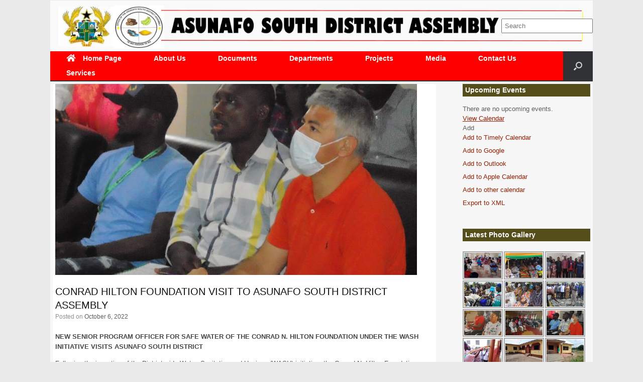

--- FILE ---
content_type: text/html; charset=UTF-8
request_url: https://asunafosouth.gov.gh/conrad-hilton-foundation-visit-to-asunafo-south-district-assembly/
body_size: 14721
content:
<!DOCTYPE html>
<html lang="en-US">
<head>
	<meta charset="UTF-8"/>
	<meta http-equiv="X-UA-Compatible" content="IE=10"/>
	<link rel="profile" href="http://gmpg.org/xfn/11"/>
	<link rel="pingback" href="https://asunafosouth.gov.gh/xmlrpc.php"/>
	<title>CONRAD HILTON FOUNDATION VISIT TO ASUNAFO SOUTH DISTRICT ASSEMBLY &#8211; Asunafo South District Assembly</title>
<meta name='robots' content='max-image-preview:large'/>
<link rel='dns-prefetch' href='//asutifisouth.gov.gh'/>
<link rel="alternate" type="application/rss+xml" title="Asunafo South District Assembly &raquo; Feed" href="https://asunafosouth.gov.gh/feed/"/>
<link rel="alternate" type="application/rss+xml" title="Asunafo South District Assembly &raquo; Comments Feed" href="https://asunafosouth.gov.gh/comments/feed/"/>
<link rel="alternate" type="application/rss+xml" title="Asunafo South District Assembly &raquo; CONRAD HILTON FOUNDATION VISIT TO ASUNAFO SOUTH DISTRICT ASSEMBLY Comments Feed" href="https://asunafosouth.gov.gh/conrad-hilton-foundation-visit-to-asunafo-south-district-assembly/feed/"/>
<script type="text/javascript">window._wpemojiSettings={"baseUrl":"https:\/\/s.w.org\/images\/core\/emoji\/14.0.0\/72x72\/","ext":".png","svgUrl":"https:\/\/s.w.org\/images\/core\/emoji\/14.0.0\/svg\/","svgExt":".svg","source":{"concatemoji":"https:\/\/asunafosouth.gov.gh\/wp-includes\/js\/wp-emoji-release.min.js?ver=6.2.8"}};!function(e,a,t){var n,r,o,i=a.createElement("canvas"),p=i.getContext&&i.getContext("2d");function s(e,t){p.clearRect(0,0,i.width,i.height),p.fillText(e,0,0);e=i.toDataURL();return p.clearRect(0,0,i.width,i.height),p.fillText(t,0,0),e===i.toDataURL()}function c(e){var t=a.createElement("script");t.src=e,t.defer=t.type="text/javascript",a.getElementsByTagName("head")[0].appendChild(t)}for(o=Array("flag","emoji"),t.supports={everything:!0,everythingExceptFlag:!0},r=0;r<o.length;r++)t.supports[o[r]]=function(e){if(p&&p.fillText)switch(p.textBaseline="top",p.font="600 32px Arial",e){case"flag":return s("\ud83c\udff3\ufe0f\u200d\u26a7\ufe0f","\ud83c\udff3\ufe0f\u200b\u26a7\ufe0f")?!1:!s("\ud83c\uddfa\ud83c\uddf3","\ud83c\uddfa\u200b\ud83c\uddf3")&&!s("\ud83c\udff4\udb40\udc67\udb40\udc62\udb40\udc65\udb40\udc6e\udb40\udc67\udb40\udc7f","\ud83c\udff4\u200b\udb40\udc67\u200b\udb40\udc62\u200b\udb40\udc65\u200b\udb40\udc6e\u200b\udb40\udc67\u200b\udb40\udc7f");case"emoji":return!s("\ud83e\udef1\ud83c\udffb\u200d\ud83e\udef2\ud83c\udfff","\ud83e\udef1\ud83c\udffb\u200b\ud83e\udef2\ud83c\udfff")}return!1}(o[r]),t.supports.everything=t.supports.everything&&t.supports[o[r]],"flag"!==o[r]&&(t.supports.everythingExceptFlag=t.supports.everythingExceptFlag&&t.supports[o[r]]);t.supports.everythingExceptFlag=t.supports.everythingExceptFlag&&!t.supports.flag,t.DOMReady=!1,t.readyCallback=function(){t.DOMReady=!0},t.supports.everything||(n=function(){t.readyCallback()},a.addEventListener?(a.addEventListener("DOMContentLoaded",n,!1),e.addEventListener("load",n,!1)):(e.attachEvent("onload",n),a.attachEvent("onreadystatechange",function(){"complete"===a.readyState&&t.readyCallback()})),(e=t.source||{}).concatemoji?c(e.concatemoji):e.wpemoji&&e.twemoji&&(c(e.twemoji),c(e.wpemoji)))}(window,document,window._wpemojiSettings);</script>
<style type="text/css">img.wp-smiley,img.emoji{display:inline!important;border:none!important;box-shadow:none!important;height:1em!important;width:1em!important;margin:0 .07em!important;vertical-align:-.1em!important;background:none!important;padding:0!important}</style>
	<link rel='stylesheet' id='ai1ec_style-css' href='//asutifisouth.gov.gh/wp-content/plugins/all-in-one-event-calendar/cache/7b08f0de_ai1ec_parsed_css.css?ver=2.6.5' type='text/css' media='all'/>
<link rel='stylesheet' id='pt-cv-public-style-css' href='https://asunafosouth.gov.gh/wp-content/plugins/content-views-query-and-display-post-page/public/assets/css/cv.css?ver=2.5.0.1' type='text/css' media='all'/>
<link rel='stylesheet' id='wp-block-library-css' href='https://asunafosouth.gov.gh/wp-includes/css/dist/block-library/style.min.css?ver=6.2.8' type='text/css' media='all'/>
<link rel='stylesheet' id='classic-theme-styles-css' href='https://asunafosouth.gov.gh/wp-includes/css/classic-themes.min.css?ver=6.2.8' type='text/css' media='all'/>
<style id='global-styles-inline-css' type='text/css'>body{--wp--preset--color--black:#000;--wp--preset--color--cyan-bluish-gray:#abb8c3;--wp--preset--color--white:#fff;--wp--preset--color--pale-pink:#f78da7;--wp--preset--color--vivid-red:#cf2e2e;--wp--preset--color--luminous-vivid-orange:#ff6900;--wp--preset--color--luminous-vivid-amber:#fcb900;--wp--preset--color--light-green-cyan:#7bdcb5;--wp--preset--color--vivid-green-cyan:#00d084;--wp--preset--color--pale-cyan-blue:#8ed1fc;--wp--preset--color--vivid-cyan-blue:#0693e3;--wp--preset--color--vivid-purple:#9b51e0;--wp--preset--gradient--vivid-cyan-blue-to-vivid-purple:linear-gradient(135deg,rgba(6,147,227,1) 0%,#9b51e0 100%);--wp--preset--gradient--light-green-cyan-to-vivid-green-cyan:linear-gradient(135deg,#7adcb4 0%,#00d082 100%);--wp--preset--gradient--luminous-vivid-amber-to-luminous-vivid-orange:linear-gradient(135deg,rgba(252,185,0,1) 0%,rgba(255,105,0,1) 100%);--wp--preset--gradient--luminous-vivid-orange-to-vivid-red:linear-gradient(135deg,rgba(255,105,0,1) 0%,#cf2e2e 100%);--wp--preset--gradient--very-light-gray-to-cyan-bluish-gray:linear-gradient(135deg,#eee 0%,#a9b8c3 100%);--wp--preset--gradient--cool-to-warm-spectrum:linear-gradient(135deg,#4aeadc 0%,#9778d1 20%,#cf2aba 40%,#ee2c82 60%,#fb6962 80%,#fef84c 100%);--wp--preset--gradient--blush-light-purple:linear-gradient(135deg,#ffceec 0%,#9896f0 100%);--wp--preset--gradient--blush-bordeaux:linear-gradient(135deg,#fecda5 0%,#fe2d2d 50%,#6b003e 100%);--wp--preset--gradient--luminous-dusk:linear-gradient(135deg,#ffcb70 0%,#c751c0 50%,#4158d0 100%);--wp--preset--gradient--pale-ocean:linear-gradient(135deg,#fff5cb 0%,#b6e3d4 50%,#33a7b5 100%);--wp--preset--gradient--electric-grass:linear-gradient(135deg,#caf880 0%,#71ce7e 100%);--wp--preset--gradient--midnight:linear-gradient(135deg,#020381 0%,#2874fc 100%);--wp--preset--duotone--dark-grayscale:url(#wp-duotone-dark-grayscale);--wp--preset--duotone--grayscale:url(#wp-duotone-grayscale);--wp--preset--duotone--purple-yellow:url(#wp-duotone-purple-yellow);--wp--preset--duotone--blue-red:url(#wp-duotone-blue-red);--wp--preset--duotone--midnight:url(#wp-duotone-midnight);--wp--preset--duotone--magenta-yellow:url(#wp-duotone-magenta-yellow);--wp--preset--duotone--purple-green:url(#wp-duotone-purple-green);--wp--preset--duotone--blue-orange:url(#wp-duotone-blue-orange);--wp--preset--font-size--small:13px;--wp--preset--font-size--medium:20px;--wp--preset--font-size--large:36px;--wp--preset--font-size--x-large:42px;--wp--preset--spacing--20:.44rem;--wp--preset--spacing--30:.67rem;--wp--preset--spacing--40:1rem;--wp--preset--spacing--50:1.5rem;--wp--preset--spacing--60:2.25rem;--wp--preset--spacing--70:3.38rem;--wp--preset--spacing--80:5.06rem;--wp--preset--shadow--natural:6px 6px 9px rgba(0,0,0,.2);--wp--preset--shadow--deep:12px 12px 50px rgba(0,0,0,.4);--wp--preset--shadow--sharp:6px 6px 0 rgba(0,0,0,.2);--wp--preset--shadow--outlined:6px 6px 0 -3px rgba(255,255,255,1) , 6px 6px rgba(0,0,0,1);--wp--preset--shadow--crisp:6px 6px 0 rgba(0,0,0,1)}:where(.is-layout-flex){gap:.5em}body .is-layout-flow>.alignleft{float:left;margin-inline-start:0;margin-inline-end:2em}body .is-layout-flow>.alignright{float:right;margin-inline-start:2em;margin-inline-end:0}body .is-layout-flow>.aligncenter{margin-left:auto!important;margin-right:auto!important}body .is-layout-constrained>.alignleft{float:left;margin-inline-start:0;margin-inline-end:2em}body .is-layout-constrained>.alignright{float:right;margin-inline-start:2em;margin-inline-end:0}body .is-layout-constrained>.aligncenter{margin-left:auto!important;margin-right:auto!important}body .is-layout-constrained > :where(:not(.alignleft):not(.alignright):not(.alignfull)){max-width:var(--wp--style--global--content-size);margin-left:auto!important;margin-right:auto!important}body .is-layout-constrained>.alignwide{max-width:var(--wp--style--global--wide-size)}body .is-layout-flex{display:flex}body .is-layout-flex{flex-wrap:wrap;align-items:center}body .is-layout-flex>*{margin:0}:where(.wp-block-columns.is-layout-flex){gap:2em}.has-black-color{color:var(--wp--preset--color--black)!important}.has-cyan-bluish-gray-color{color:var(--wp--preset--color--cyan-bluish-gray)!important}.has-white-color{color:var(--wp--preset--color--white)!important}.has-pale-pink-color{color:var(--wp--preset--color--pale-pink)!important}.has-vivid-red-color{color:var(--wp--preset--color--vivid-red)!important}.has-luminous-vivid-orange-color{color:var(--wp--preset--color--luminous-vivid-orange)!important}.has-luminous-vivid-amber-color{color:var(--wp--preset--color--luminous-vivid-amber)!important}.has-light-green-cyan-color{color:var(--wp--preset--color--light-green-cyan)!important}.has-vivid-green-cyan-color{color:var(--wp--preset--color--vivid-green-cyan)!important}.has-pale-cyan-blue-color{color:var(--wp--preset--color--pale-cyan-blue)!important}.has-vivid-cyan-blue-color{color:var(--wp--preset--color--vivid-cyan-blue)!important}.has-vivid-purple-color{color:var(--wp--preset--color--vivid-purple)!important}.has-black-background-color{background-color:var(--wp--preset--color--black)!important}.has-cyan-bluish-gray-background-color{background-color:var(--wp--preset--color--cyan-bluish-gray)!important}.has-white-background-color{background-color:var(--wp--preset--color--white)!important}.has-pale-pink-background-color{background-color:var(--wp--preset--color--pale-pink)!important}.has-vivid-red-background-color{background-color:var(--wp--preset--color--vivid-red)!important}.has-luminous-vivid-orange-background-color{background-color:var(--wp--preset--color--luminous-vivid-orange)!important}.has-luminous-vivid-amber-background-color{background-color:var(--wp--preset--color--luminous-vivid-amber)!important}.has-light-green-cyan-background-color{background-color:var(--wp--preset--color--light-green-cyan)!important}.has-vivid-green-cyan-background-color{background-color:var(--wp--preset--color--vivid-green-cyan)!important}.has-pale-cyan-blue-background-color{background-color:var(--wp--preset--color--pale-cyan-blue)!important}.has-vivid-cyan-blue-background-color{background-color:var(--wp--preset--color--vivid-cyan-blue)!important}.has-vivid-purple-background-color{background-color:var(--wp--preset--color--vivid-purple)!important}.has-black-border-color{border-color:var(--wp--preset--color--black)!important}.has-cyan-bluish-gray-border-color{border-color:var(--wp--preset--color--cyan-bluish-gray)!important}.has-white-border-color{border-color:var(--wp--preset--color--white)!important}.has-pale-pink-border-color{border-color:var(--wp--preset--color--pale-pink)!important}.has-vivid-red-border-color{border-color:var(--wp--preset--color--vivid-red)!important}.has-luminous-vivid-orange-border-color{border-color:var(--wp--preset--color--luminous-vivid-orange)!important}.has-luminous-vivid-amber-border-color{border-color:var(--wp--preset--color--luminous-vivid-amber)!important}.has-light-green-cyan-border-color{border-color:var(--wp--preset--color--light-green-cyan)!important}.has-vivid-green-cyan-border-color{border-color:var(--wp--preset--color--vivid-green-cyan)!important}.has-pale-cyan-blue-border-color{border-color:var(--wp--preset--color--pale-cyan-blue)!important}.has-vivid-cyan-blue-border-color{border-color:var(--wp--preset--color--vivid-cyan-blue)!important}.has-vivid-purple-border-color{border-color:var(--wp--preset--color--vivid-purple)!important}.has-vivid-cyan-blue-to-vivid-purple-gradient-background{background:var(--wp--preset--gradient--vivid-cyan-blue-to-vivid-purple)!important}.has-light-green-cyan-to-vivid-green-cyan-gradient-background{background:var(--wp--preset--gradient--light-green-cyan-to-vivid-green-cyan)!important}.has-luminous-vivid-amber-to-luminous-vivid-orange-gradient-background{background:var(--wp--preset--gradient--luminous-vivid-amber-to-luminous-vivid-orange)!important}.has-luminous-vivid-orange-to-vivid-red-gradient-background{background:var(--wp--preset--gradient--luminous-vivid-orange-to-vivid-red)!important}.has-very-light-gray-to-cyan-bluish-gray-gradient-background{background:var(--wp--preset--gradient--very-light-gray-to-cyan-bluish-gray)!important}.has-cool-to-warm-spectrum-gradient-background{background:var(--wp--preset--gradient--cool-to-warm-spectrum)!important}.has-blush-light-purple-gradient-background{background:var(--wp--preset--gradient--blush-light-purple)!important}.has-blush-bordeaux-gradient-background{background:var(--wp--preset--gradient--blush-bordeaux)!important}.has-luminous-dusk-gradient-background{background:var(--wp--preset--gradient--luminous-dusk)!important}.has-pale-ocean-gradient-background{background:var(--wp--preset--gradient--pale-ocean)!important}.has-electric-grass-gradient-background{background:var(--wp--preset--gradient--electric-grass)!important}.has-midnight-gradient-background{background:var(--wp--preset--gradient--midnight)!important}.has-small-font-size{font-size:var(--wp--preset--font-size--small)!important}.has-medium-font-size{font-size:var(--wp--preset--font-size--medium)!important}.has-large-font-size{font-size:var(--wp--preset--font-size--large)!important}.has-x-large-font-size{font-size:var(--wp--preset--font-size--x-large)!important}.wp-block-navigation a:where(:not(.wp-element-button)){color:inherit}:where(.wp-block-columns.is-layout-flex){gap:2em}.wp-block-pullquote{font-size:1.5em;line-height:1.6}</style>
<link rel='stylesheet' id='main-style-css' href='https://asunafosouth.gov.gh/wp-content/plugins/category-post-list-widget/css/main.css?ver=6.2.8' type='text/css' media='all'/>
<link rel='stylesheet' id='slick-style-css' href='https://asunafosouth.gov.gh/wp-content/plugins/category-post-list-widget/css/slick.css?ver=6.2.8' type='text/css' media='all'/>
<link rel='stylesheet' id='slick-theme-css' href='https://asunafosouth.gov.gh/wp-content/plugins/category-post-list-widget/css/slick-theme.css?ver=6.2.8' type='text/css' media='all'/>
<link rel='stylesheet' id='contact-form-7-css' href='https://asunafosouth.gov.gh/wp-content/plugins/contact-form-7/includes/css/styles.css?ver=5.2' type='text/css' media='all'/>
<link rel='stylesheet' id='download-attachments-frontend-css' href='https://asunafosouth.gov.gh/wp-content/plugins/download-attachments/css/frontend.css?ver=6.2.8' type='text/css' media='all'/>
<link rel='stylesheet' id='wpsm_team_b-font-awesome-front-css' href='https://asunafosouth.gov.gh/wp-content/plugins/team-builder/assets/css/font-awesome/css/font-awesome.min.css?ver=6.2.8' type='text/css' media='all'/>
<link rel='stylesheet' id='wpsm_team_b_bootstrap-front-css' href='https://asunafosouth.gov.gh/wp-content/plugins/team-builder/assets/css/bootstrap-front.css?ver=6.2.8' type='text/css' media='all'/>
<link rel='stylesheet' id='wpsm_team_b_team-css' href='https://asunafosouth.gov.gh/wp-content/plugins/team-builder/assets/css/team.css?ver=6.2.8' type='text/css' media='all'/>
<link rel='stylesheet' id='vantage-style-css' href='https://asunafosouth.gov.gh/wp-content/themes/vantage/style.css?ver=1.15.0' type='text/css' media='all'/>
<link rel='stylesheet' id='font-awesome-css' href='https://asunafosouth.gov.gh/wp-content/themes/vantage/fontawesome/css/font-awesome.css?ver=4.6.2' type='text/css' media='all'/>
<link rel='stylesheet' id='siteorigin-mobilenav-css' href='https://asunafosouth.gov.gh/wp-content/themes/vantage/inc/mobilenav/css/mobilenav.css?ver=1.15.0' type='text/css' media='all'/>
<link rel='stylesheet' id='sccss_style-css' href='https://asunafosouth.gov.gh/?sccss=1&#038;ver=6.2.8' type='text/css' media='all'/>
<link rel='stylesheet' id='tmm-css' href='https://asunafosouth.gov.gh/wp-content/plugins/team-members/inc/css/tmm_style.css?ver=6.2.8' type='text/css' media='all'/>
<script type='text/javascript' src='https://asunafosouth.gov.gh/wp-includes/js/jquery/jquery.js?ver=3.6.4' id='jquery-core-js'></script>
<script type='text/javascript' src='https://asunafosouth.gov.gh/wp-includes/js/jquery/jquery-migrate.min.js?ver=3.4.0' id='jquery-migrate-js'></script>
<script type='text/javascript' src='https://asunafosouth.gov.gh/wp-content/plugins/category-post-list-widget/js/slick.min.js?ver=6.2.8' id='slick_js-js'></script>
<script type='text/javascript' src='https://asunafosouth.gov.gh/wp-content/themes/vantage/js/jquery.flexslider.min.js?ver=2.1' id='jquery-flexslider-js'></script>
<script type='text/javascript' src='https://asunafosouth.gov.gh/wp-content/themes/vantage/js/jquery.touchSwipe.min.js?ver=1.6.6' id='jquery-touchswipe-js'></script>
<script type='text/javascript' src='https://asunafosouth.gov.gh/wp-content/themes/vantage/js/jquery.theme-main.min.js?ver=1.15.0' id='vantage-main-js'></script>
<script type='text/javascript' src='https://asunafosouth.gov.gh/wp-content/themes/vantage/js/jquery.fitvids.min.js?ver=1.0' id='jquery-fitvids-js'></script>
<!--[if lt IE 9]>
<script type='text/javascript' src='https://asunafosouth.gov.gh/wp-content/themes/vantage/js/html5.min.js?ver=3.7.3' id='vantage-html5-js'></script>
<![endif]-->
<!--[if (gte IE 6)&(lte IE 8)]>
<script type='text/javascript' src='https://asunafosouth.gov.gh/wp-content/themes/vantage/js/selectivizr.min.js?ver=1.0.3b' id='vantage-selectivizr-js'></script>
<![endif]-->
<script type='text/javascript' id='siteorigin-mobilenav-js-extra'>//<![CDATA[
var mobileNav={"search":{"url":"https:\/\/asunafosouth.gov.gh","placeholder":"Search"},"text":{"navigate":"Menu","back":"Back","close":"Close"},"nextIconUrl":"https:\/\/asunafosouth.gov.gh\/wp-content\/themes\/vantage\/inc\/mobilenav\/images\/next.png","mobileMenuClose":"<i class=\"fa fa-times\"><\/i>"};
//]]></script>
<script type='text/javascript' src='https://asunafosouth.gov.gh/wp-content/themes/vantage/inc/mobilenav/js/mobilenav.min.js?ver=1.15.0' id='siteorigin-mobilenav-js'></script>
<link rel="https://api.w.org/" href="https://asunafosouth.gov.gh/wp-json/"/><link rel="alternate" type="application/json" href="https://asunafosouth.gov.gh/wp-json/wp/v2/posts/1561"/><link rel="EditURI" type="application/rsd+xml" title="RSD" href="https://asunafosouth.gov.gh/xmlrpc.php?rsd"/>
<link rel="wlwmanifest" type="application/wlwmanifest+xml" href="https://asunafosouth.gov.gh/wp-includes/wlwmanifest.xml"/>
<meta name="generator" content="WordPress 6.2.8"/>
<link rel="canonical" href="https://asunafosouth.gov.gh/conrad-hilton-foundation-visit-to-asunafo-south-district-assembly/"/>
<link rel='shortlink' href='https://asunafosouth.gov.gh/?p=1561'/>
<link rel="alternate" type="application/json+oembed" href="https://asunafosouth.gov.gh/wp-json/oembed/1.0/embed?url=https%3A%2F%2Fasunafosouth.gov.gh%2Fconrad-hilton-foundation-visit-to-asunafo-south-district-assembly%2F"/>
<link rel="alternate" type="text/xml+oembed" href="https://asunafosouth.gov.gh/wp-json/oembed/1.0/embed?url=https%3A%2F%2Fasunafosouth.gov.gh%2Fconrad-hilton-foundation-visit-to-asunafo-south-district-assembly%2F&#038;format=xml"/>
<link rel='stylesheet' href='https://asunafosouth.gov.gh/wp-content/plugins/at-news-scroller/includes/../style/style.css' type='text/css' media='all'/>
<!-- <meta name="NextGEN" version="3.3.6" /> -->
<meta name="viewport" content="width=device-width, initial-scale=1"/>		<style type="text/css">.so-mobilenav-mobile+*{display:none}@media screen and (max-width:580px){.so-mobilenav-mobile+*{display:block}.so-mobilenav-standard+*{display:none}.site-navigation #search-icon{display:none}}</style>
	<style type="text/css" id="custom-background-css">body.custom-background{background-color:#eaeaea}</style>
		<style type="text/css" media="screen">#footer-widgets .widget{width:33.333%}#masthead-widgets .widget{width:100%}</style>
	<style type="text/css" id="vantage-footer-widgets">#footer-widgets aside{width:33.333%}</style> <style type="text/css" id="customizer-css">#masthead .hgroup h1,#masthead.masthead-logo-in-menu .logo>h1{font-size:36px}#page-title,article.post .entry-header h1.entry-title,article.page .entry-header h1.entry-title{color:#111}.entry-content,#comments .commentlist article .comment-meta a{color:#474747}#masthead .hgroup{padding-top:0;padding-bottom:0}.entry-content a,.entry-content a:visited,article.post .author-box .box-content .author-posts a:hover,#secondary a,#secondary a:visited,#masthead .hgroup a,#masthead .hgroup a:visited,.comment-form .logged-in-as a,.comment-form .logged-in-as a:visited{color:#931d00}.entry-content a,.textwidget a{text-decoration:none}.main-navigation{background-color:red}.main-navigation a{color:#fff}.main-navigation ul ul{background-color:red}.main-navigation ul ul a{color:#fff}.main-navigation ul li:hover>a,.main-navigation ul li:focus>a,#search-icon #search-icon-icon:hover,#search-icon #search-icon-icon:focus{background-color:#564e1a}.main-navigation ul ul li:hover>a{background-color:#564e1a}.main-navigation [class^="fa fa-"],.main-navigation .mobile-nav-icon{color:#fff}.main-navigation ul li:hover>a [class^="fa fa-"],.main-navigation ul li:hover>a .mobile-nav-icon{color:#eded3b}#search-icon .searchform{background-color:#fff}#search-icon .searchform input[name="s"]{color:#161616}.main-navigation ul li a{padding-top:8px;padding-bottom:8px}.main-navigation ul li a,#masthead.masthead-logo-in-menu .logo{padding-left:32px;padding-right:32px}.main-navigation ul li{font-size:13.5px}#header-sidebar .widget_nav_menu ul.menu>li>ul.sub-menu{border-top-color:#913500}.mobile-nav-frame{background-color:#845800}.mobile-nav-frame .title{background-color:#724809}.mobile-nav-frame form.search input[type="search"]{background-color:#f2f2f2}.mobile-nav-frame ul li a.link,.mobile-nav-frame .next{color:#fff}.mobile-nav-frame ul{background-color:#594400}a.button,button,html input[type="button"],input[type="reset"],input[type="submit"],.post-navigation a,#image-navigation a,article.post .more-link,article.page .more-link,.paging-navigation a,.woocommerce #page-wrapper .button,.woocommerce a.button,.woocommerce .checkout-button,.woocommerce input.button,#infinite-handle span button{text-shadow:none}a.button,button,html input[type="button"],input[type="reset"],input[type="submit"],.post-navigation a,#image-navigation a,article.post .more-link,article.page .more-link,.paging-navigation a,.woocommerce #page-wrapper .button,.woocommerce a.button,.woocommerce .checkout-button,.woocommerce input.button,.woocommerce #respond input#submit.alt,.woocommerce a.button.alt,.woocommerce button.button.alt,.woocommerce input.button.alt,#infinite-handle span{-webkit-box-shadow:none;-moz-box-shadow:none;box-shadow:none}#masthead{background-color:#eaeaea}#main{background-color:#f7f7f7}</style><link rel="icon" href="https://asunafosouth.gov.gh/wp-content/uploads/2022/07/cropped-cropped-asda-logo-32x32.png" sizes="32x32"/>
<link rel="icon" href="https://asunafosouth.gov.gh/wp-content/uploads/2022/07/cropped-cropped-asda-logo-192x192.png" sizes="192x192"/>
<link rel="apple-touch-icon" href="https://asunafosouth.gov.gh/wp-content/uploads/2022/07/cropped-cropped-asda-logo-180x180.png"/>
<meta name="msapplication-TileImage" content="https://asunafosouth.gov.gh/wp-content/uploads/2022/07/cropped-cropped-asda-logo-270x270.png"/>
<style type="text/css" title="dynamic-css" class="options-output">.at_scroll_title{padding-top:1px;padding-right:10px;padding-bottom:1px;padding-left:5px}.at_scroll_title{padding-top:1px;padding-right:8px;padding-bottom:1px;padding-left:8px}</style><link rel='stylesheet' id='nextgen_widgets_style-css' href='https://asunafosouth.gov.gh/wp-content/plugins/nextgen-gallery/products/photocrati_nextgen/modules/widget/static/widgets.css?ver=3.3.6' type='text/css' media='all'/>
<link rel='stylesheet' id='nextgen_basic_thumbnails_style-css' href='https://asunafosouth.gov.gh/wp-content/plugins/nextgen-gallery/products/photocrati_nextgen/modules/nextgen_basic_gallery/static/thumbnails/nextgen_basic_thumbnails.css?ver=3.3.6' type='text/css' media='all'/>
<link rel='stylesheet' id='ngg_trigger_buttons-css' href='https://asunafosouth.gov.gh/wp-content/plugins/nextgen-gallery/products/photocrati_nextgen/modules/nextgen_gallery_display/static/trigger_buttons.css?ver=3.3.6' type='text/css' media='all'/>
<link rel='stylesheet' id='fancybox-0-css' href='https://asunafosouth.gov.gh/wp-content/plugins/nextgen-gallery/products/photocrati_nextgen/modules/lightbox/static/fancybox/jquery.fancybox-1.3.4.css?ver=3.3.6' type='text/css' media='all'/>
<link rel='stylesheet' id='fontawesome_v4_shim_style-css' href='https://use.fontawesome.com/releases/v5.3.1/css/v4-shims.css?ver=6.2.8' type='text/css' media='all'/>
<link rel='stylesheet' id='fontawesome-css' href='https://use.fontawesome.com/releases/v5.3.1/css/all.css?ver=6.2.8' type='text/css' media='all'/>
<link rel='stylesheet' id='nextgen_pagination_style-css' href='https://asunafosouth.gov.gh/wp-content/plugins/nextgen-gallery/products/photocrati_nextgen/modules/nextgen_pagination/static/style.css?ver=3.3.6' type='text/css' media='all'/>
<link rel='stylesheet' id='siteorigin-panels-front-css' href='https://asunafosouth.gov.gh/wp-content/plugins/siteorigin-panels/css/front-flex.min.css?ver=2.11.0' type='text/css' media='all'/>
<style id='core-block-supports-inline-css' type='text/css'>.wp-block-gallery.wp-block-gallery-1{--wp--style--unstable-gallery-gap:var(--wp--style--gallery-gap-default,var(--gallery-block--gutter-size,var(--wp--style--block-gap,.5em)));gap:var(--wp--style--gallery-gap-default,var(--gallery-block--gutter-size,var(--wp--style--block-gap,.5em)))}</style>
<link rel='stylesheet' id='nggallery-css' href='https://asunafosouth.gov.gh/wp-content/ngg_styles/nggallery.css?ver=3.3.6' type='text/css' media='all'/>
</head>

<body class="post-template-default single single-post postid-1561 single-format-standard custom-background wp-custom-logo group-blog responsive layout-boxed no-js has-sidebar has-menu-search page-layout-default mobilenav">
<svg xmlns="http://www.w3.org/2000/svg" viewBox="0 0 0 0" width="0" height="0" focusable="false" role="none" style="visibility: hidden; position: absolute; left: -9999px; overflow: hidden;"><defs><filter id="wp-duotone-dark-grayscale"><feColorMatrix color-interpolation-filters="sRGB" type="matrix" values=" .299 .587 .114 0 0 .299 .587 .114 0 0 .299 .587 .114 0 0 .299 .587 .114 0 0 "/><feComponentTransfer color-interpolation-filters="sRGB"><feFuncR type="table" tableValues="0 0.49803921568627"/><feFuncG type="table" tableValues="0 0.49803921568627"/><feFuncB type="table" tableValues="0 0.49803921568627"/><feFuncA type="table" tableValues="1 1"/></feComponentTransfer><feComposite in2="SourceGraphic" operator="in"/></filter></defs></svg><svg xmlns="http://www.w3.org/2000/svg" viewBox="0 0 0 0" width="0" height="0" focusable="false" role="none" style="visibility: hidden; position: absolute; left: -9999px; overflow: hidden;"><defs><filter id="wp-duotone-grayscale"><feColorMatrix color-interpolation-filters="sRGB" type="matrix" values=" .299 .587 .114 0 0 .299 .587 .114 0 0 .299 .587 .114 0 0 .299 .587 .114 0 0 "/><feComponentTransfer color-interpolation-filters="sRGB"><feFuncR type="table" tableValues="0 1"/><feFuncG type="table" tableValues="0 1"/><feFuncB type="table" tableValues="0 1"/><feFuncA type="table" tableValues="1 1"/></feComponentTransfer><feComposite in2="SourceGraphic" operator="in"/></filter></defs></svg><svg xmlns="http://www.w3.org/2000/svg" viewBox="0 0 0 0" width="0" height="0" focusable="false" role="none" style="visibility: hidden; position: absolute; left: -9999px; overflow: hidden;"><defs><filter id="wp-duotone-purple-yellow"><feColorMatrix color-interpolation-filters="sRGB" type="matrix" values=" .299 .587 .114 0 0 .299 .587 .114 0 0 .299 .587 .114 0 0 .299 .587 .114 0 0 "/><feComponentTransfer color-interpolation-filters="sRGB"><feFuncR type="table" tableValues="0.54901960784314 0.98823529411765"/><feFuncG type="table" tableValues="0 1"/><feFuncB type="table" tableValues="0.71764705882353 0.25490196078431"/><feFuncA type="table" tableValues="1 1"/></feComponentTransfer><feComposite in2="SourceGraphic" operator="in"/></filter></defs></svg><svg xmlns="http://www.w3.org/2000/svg" viewBox="0 0 0 0" width="0" height="0" focusable="false" role="none" style="visibility: hidden; position: absolute; left: -9999px; overflow: hidden;"><defs><filter id="wp-duotone-blue-red"><feColorMatrix color-interpolation-filters="sRGB" type="matrix" values=" .299 .587 .114 0 0 .299 .587 .114 0 0 .299 .587 .114 0 0 .299 .587 .114 0 0 "/><feComponentTransfer color-interpolation-filters="sRGB"><feFuncR type="table" tableValues="0 1"/><feFuncG type="table" tableValues="0 0.27843137254902"/><feFuncB type="table" tableValues="0.5921568627451 0.27843137254902"/><feFuncA type="table" tableValues="1 1"/></feComponentTransfer><feComposite in2="SourceGraphic" operator="in"/></filter></defs></svg><svg xmlns="http://www.w3.org/2000/svg" viewBox="0 0 0 0" width="0" height="0" focusable="false" role="none" style="visibility: hidden; position: absolute; left: -9999px; overflow: hidden;"><defs><filter id="wp-duotone-midnight"><feColorMatrix color-interpolation-filters="sRGB" type="matrix" values=" .299 .587 .114 0 0 .299 .587 .114 0 0 .299 .587 .114 0 0 .299 .587 .114 0 0 "/><feComponentTransfer color-interpolation-filters="sRGB"><feFuncR type="table" tableValues="0 0"/><feFuncG type="table" tableValues="0 0.64705882352941"/><feFuncB type="table" tableValues="0 1"/><feFuncA type="table" tableValues="1 1"/></feComponentTransfer><feComposite in2="SourceGraphic" operator="in"/></filter></defs></svg><svg xmlns="http://www.w3.org/2000/svg" viewBox="0 0 0 0" width="0" height="0" focusable="false" role="none" style="visibility: hidden; position: absolute; left: -9999px; overflow: hidden;"><defs><filter id="wp-duotone-magenta-yellow"><feColorMatrix color-interpolation-filters="sRGB" type="matrix" values=" .299 .587 .114 0 0 .299 .587 .114 0 0 .299 .587 .114 0 0 .299 .587 .114 0 0 "/><feComponentTransfer color-interpolation-filters="sRGB"><feFuncR type="table" tableValues="0.78039215686275 1"/><feFuncG type="table" tableValues="0 0.94901960784314"/><feFuncB type="table" tableValues="0.35294117647059 0.47058823529412"/><feFuncA type="table" tableValues="1 1"/></feComponentTransfer><feComposite in2="SourceGraphic" operator="in"/></filter></defs></svg><svg xmlns="http://www.w3.org/2000/svg" viewBox="0 0 0 0" width="0" height="0" focusable="false" role="none" style="visibility: hidden; position: absolute; left: -9999px; overflow: hidden;"><defs><filter id="wp-duotone-purple-green"><feColorMatrix color-interpolation-filters="sRGB" type="matrix" values=" .299 .587 .114 0 0 .299 .587 .114 0 0 .299 .587 .114 0 0 .299 .587 .114 0 0 "/><feComponentTransfer color-interpolation-filters="sRGB"><feFuncR type="table" tableValues="0.65098039215686 0.40392156862745"/><feFuncG type="table" tableValues="0 1"/><feFuncB type="table" tableValues="0.44705882352941 0.4"/><feFuncA type="table" tableValues="1 1"/></feComponentTransfer><feComposite in2="SourceGraphic" operator="in"/></filter></defs></svg><svg xmlns="http://www.w3.org/2000/svg" viewBox="0 0 0 0" width="0" height="0" focusable="false" role="none" style="visibility: hidden; position: absolute; left: -9999px; overflow: hidden;"><defs><filter id="wp-duotone-blue-orange"><feColorMatrix color-interpolation-filters="sRGB" type="matrix" values=" .299 .587 .114 0 0 .299 .587 .114 0 0 .299 .587 .114 0 0 .299 .587 .114 0 0 "/><feComponentTransfer color-interpolation-filters="sRGB"><feFuncR type="table" tableValues="0.098039215686275 1"/><feFuncG type="table" tableValues="0 0.66274509803922"/><feFuncB type="table" tableValues="0.84705882352941 0.41960784313725"/><feFuncA type="table" tableValues="1 1"/></feComponentTransfer><feComposite in2="SourceGraphic" operator="in"/></filter></defs></svg>

<div id="page-wrapper">

	<a class="skip-link screen-reader-text" href="#content">Skip to content</a>

	
	
		<header id="masthead" class="site-header" role="banner">

	<div class="hgroup full-container ">

		
			<a href="https://asunafosouth.gov.gh/" title="Asunafo South District Assembly" rel="home" class="logo">
				<img src="https://asunafosouth.gov.gh/wp-content/uploads/2022/07/asda-new-banner-scaled.jpg" class="logo-no-height-constrain" width="1010" height="94" alt="Asunafo South District Assembly Logo"/>			</a>
			
				<div id="header-sidebar">
					<aside id="search-8" class="widget widget_search">
<form method="get" class="searchform" action="https://asunafosouth.gov.gh/" role="search">
	<label for="search-form" class="screen-reader-text">Search for:</label>
	<input type="search" name="s" class="field" id="search-form" value="" placeholder="Search"/>
</form>
</aside>				</div>

			
		
	</div><!-- .hgroup.full-container -->

	
<nav role="navigation" class="site-navigation main-navigation primary mobile-navigation">

	<div class="full-container">
							<div id="search-icon">
				<div id="search-icon-icon" tabindex="0" aria-label="Open the search"><div class="vantage-icon-search"></div></div>
				
<form method="get" class="searchform" action="https://asunafosouth.gov.gh/" role="search">
	<label for="search-form" class="screen-reader-text">Search for:</label>
	<input type="search" name="s" class="field" id="search-form" value="" placeholder="Search"/>
</form>
			</div>
		
					<div id="so-mobilenav-standard-1" data-id="1" class="so-mobilenav-standard"></div><div class="menu-menu-1-container"><ul id="menu-menu-1" class="menu"><li id="menu-item-2165" class="menu-item menu-item-type-post_type menu-item-object-page menu-item-home menu-item-2165"><a href="https://asunafosouth.gov.gh/"><span class="fa fa-home"></span>Home Page</a></li>
<li id="menu-item-2166" class="menu-item menu-item-type-post_type menu-item-object-page menu-item-has-children menu-item-2166"><a href="https://asunafosouth.gov.gh/about-us/">About Us</a>
<ul class="sub-menu">
	<li id="menu-item-2167" class="menu-item menu-item-type-post_type menu-item-object-page menu-item-2167"><a href="https://asunafosouth.gov.gh/profile/">Profile</a></li>
	<li id="menu-item-2168" class="menu-item menu-item-type-post_type menu-item-object-page menu-item-2168"><a href="https://asunafosouth.gov.gh/assembly-members/">Assembly Members</a></li>
	<li id="menu-item-2189" class="menu-item menu-item-type-taxonomy menu-item-object-category menu-item-2189"><a href="https://asunafosouth.gov.gh/category/structure/">Structure</a></li>
</ul>
</li>
<li id="menu-item-2174" class="menu-item menu-item-type-post_type menu-item-object-page menu-item-2174"><a href="https://asunafosouth.gov.gh/documents/">Documents</a></li>
<li id="menu-item-2170" class="menu-item menu-item-type-post_type menu-item-object-page menu-item-has-children menu-item-2170"><a href="https://asunafosouth.gov.gh/departments/">Departments</a>
<ul class="sub-menu">
	<li id="menu-item-2180" class="menu-item menu-item-type-taxonomy menu-item-object-category menu-item-2180"><a href="https://asunafosouth.gov.gh/category/central-administration/">Central Administration</a></li>
	<li id="menu-item-2177" class="menu-item menu-item-type-taxonomy menu-item-object-category menu-item-2177"><a href="https://asunafosouth.gov.gh/category/agriculture/">Agriculture</a></li>
	<li id="menu-item-2178" class="menu-item menu-item-type-taxonomy menu-item-object-category menu-item-2178"><a href="https://asunafosouth.gov.gh/category/birth-death/">Birth and Death Registry</a></li>
	<li id="menu-item-2179" class="menu-item menu-item-type-taxonomy menu-item-object-category menu-item-2179"><a href="https://asunafosouth.gov.gh/category/bac/">Business Advisory Centre (BAC)</a></li>
	<li id="menu-item-2183" class="menu-item menu-item-type-taxonomy menu-item-object-category menu-item-2183"><a href="https://asunafosouth.gov.gh/category/human-resource/">Human Resource</a></li>
	<li id="menu-item-2182" class="menu-item menu-item-type-taxonomy menu-item-object-category menu-item-2182"><a href="https://asunafosouth.gov.gh/category/finance/">Finance</a></li>
	<li id="menu-item-2184" class="menu-item menu-item-type-taxonomy menu-item-object-category menu-item-2184"><a href="https://asunafosouth.gov.gh/category/physical-planning/">Physical Planning Development</a></li>
	<li id="menu-item-2185" class="menu-item menu-item-type-taxonomy menu-item-object-category menu-item-2185"><a href="https://asunafosouth.gov.gh/category/social-welfare/">Social Welfare and Community Development</a></li>
	<li id="menu-item-2186" class="menu-item menu-item-type-taxonomy menu-item-object-category menu-item-2186"><a href="https://asunafosouth.gov.gh/category/statistics/">Statistics</a></li>
	<li id="menu-item-2187" class="menu-item menu-item-type-taxonomy menu-item-object-category menu-item-2187"><a href="https://asunafosouth.gov.gh/category/works/">Works</a></li>
</ul>
</li>
<li id="menu-item-2188" class="menu-item menu-item-type-post_type menu-item-object-page menu-item-2188"><a href="https://asunafosouth.gov.gh/projects/">Projects</a></li>
<li id="menu-item-2171" class="menu-item menu-item-type-post_type menu-item-object-page menu-item-has-children menu-item-2171"><a href="https://asunafosouth.gov.gh/media/">Media</a>
<ul class="sub-menu">
	<li id="menu-item-2175" class="menu-item menu-item-type-taxonomy menu-item-object-category current-post-ancestor current-menu-parent current-post-parent menu-item-2175"><a href="https://asunafosouth.gov.gh/category/news/">News</a></li>
	<li id="menu-item-2176" class="menu-item menu-item-type-taxonomy menu-item-object-category current-post-ancestor current-menu-parent current-post-parent menu-item-2176"><a href="https://asunafosouth.gov.gh/category/announcements/">Announcements</a></li>
	<li id="menu-item-2172" class="menu-item menu-item-type-post_type menu-item-object-page menu-item-2172"><a href="https://asunafosouth.gov.gh/photo-gallery/">Photo Gallery</a></li>
</ul>
</li>
<li id="menu-item-2173" class="menu-item menu-item-type-post_type menu-item-object-page menu-item-2173"><a href="https://asunafosouth.gov.gh/contact-us/">Contact Us</a></li>
<li id="menu-item-2235" class="menu-item menu-item-type-post_type menu-item-object-page menu-item-has-children menu-item-2235"><a href="https://asunafosouth.gov.gh/services/">Services</a>
<ul class="sub-menu">
	<li id="menu-item-2236" class="menu-item menu-item-type-taxonomy menu-item-object-category menu-item-2236"><a href="https://asunafosouth.gov.gh/category/social-services/">Social Services</a></li>
</ul>
</li>
</ul></div><div id="so-mobilenav-mobile-1" data-id="1" class="so-mobilenav-mobile"></div><div class="menu-mobilenav-container"><ul id="mobile-nav-item-wrap-1" class="menu"><li><a href="#" class="mobilenav-main-link" data-id="1"><span class="mobile-nav-icon"></span>Menu</a></li></ul></div>			</div>
</nav><!-- .site-navigation .main-navigation -->

</header><!-- #masthead .site-header -->

	
	
	
	
	<div id="main" class="site-main">
		<div class="full-container">
			
<div id="primary" class="content-area">
	<div id="content" class="site-content" role="main">

	
		
<article id="post-1561" class="post post-1561 type-post status-publish format-standard has-post-thumbnail hentry category-announcements category-news">

	<div class="entry-main">

		
					<header class="entry-header">

									<div class="entry-thumbnail"><img width="720" height="380" src="https://asunafosouth.gov.gh/wp-content/uploads/2022/11/nggallery_import/DSC01498-Copy-720x380.jpg" class="attachment-post-thumbnail size-post-thumbnail wp-post-image" alt="" decoding="async"/></div>
				
									<h1 class="entry-title">CONRAD HILTON FOUNDATION VISIT TO ASUNAFO SOUTH DISTRICT ASSEMBLY</h1>
				
									<div class="entry-meta">
						Posted on <a href="https://asunafosouth.gov.gh/conrad-hilton-foundation-visit-to-asunafo-south-district-assembly/" title="10:30 am" rel="bookmark"><time class="entry-date" datetime="2022-10-06T10:30:13+00:00">October 6, 2022</time></a><time class="updated" datetime="2022-11-24T10:39:30+00:00">November 24, 2022</time>  					</div><!-- .entry-meta -->
				
			</header><!-- .entry-header -->
		
		<div class="entry-content">
			<p><strong>NEW SENIOR PROGRAM OFFICER FOR SAFE WATER OF THE CONRAD N. HILTON FOUNDATION UNDER THE WASH INITIATIVE VISITS ASUNAFO SOUTH DISTRICT</strong></p>
<p>Following the inception of the District-wide Water, Sanitation and Hygiene (WASH) initiative, the Conrad N. Hilton Foundation, a major partner to IRC Ghana, the lead implementer of the initiative in collaboration with the Ahafo Regional Coordinating Council scheduled a four-day working visit for their new senior program officer in charge of WASH, Mr. Nabil Chemaly to familiarize with the District Based Full WASH Coverage Initiative and inspect ongoing interventions.<br/>
<img decoding="async" loading="lazy" src="https://asunafosouth.gov.gh/wp-content/uploads/2022/10/DSC01519-300x171.jpg" alt="" width="300" height="171" class="alignnone size-medium wp-image-1422" srcset="https://asunafosouth.gov.gh/wp-content/uploads/2022/10/DSC01519-300x171.jpg 300w, https://asunafosouth.gov.gh/wp-content/uploads/2022/10/DSC01519-1024x583.jpg 1024w, https://asunafosouth.gov.gh/wp-content/uploads/2022/10/DSC01519-768x437.jpg 768w, https://asunafosouth.gov.gh/wp-content/uploads/2022/10/DSC01519-1536x874.jpg 1536w, https://asunafosouth.gov.gh/wp-content/uploads/2022/10/DSC01519-2048x1165.jpg 2048w" sizes="(max-width: 300px) 100vw, 300px"/></p>
<p>Leadership of the Asunafo South District Assembly received Mr. Nabil Chemaly on Thursday, 6th October 2022 at the office of the District Chief Executive. At the meeting, the District Planning Officer on behalf of the DCE presented on PowerPoint, progress of work since the inception of the initiative in the district. In the presentation, the Planning Officer demonstrated the commitment levels of key stakeholders such as Nananom, Water and Sanitation Management Teams (WSMTs), Heads of Departments, and the private sector, to ensuring a smooth delivery of the initiative. He also revealed that, the district has so far completed baseline data collection for the preparation of the masterplan.<br/>
The Senior Program Officer expressed his satisfaction to the commitment level of the district  and the effective coordination of key stakeholders. He encouraged leadership to improve the Assembly’s relationship with the private sector, especially saw mill industries so that they can also come on board as co-partners of the WASH initiative.</p>





					</div><!-- .entry-content -->

		
		
		
	</div>

</article><!-- #post-1561 -->

			<nav role="navigation" id="nav-below" class="site-navigation post-navigation">
		<h2 class="assistive-text">Post navigation</h2>

	
		<div class="single-nav-wrapper">
			<div class="nav-previous"><a href="https://asunafosouth.gov.gh/pepfar-dialogue-meeting/" rel="prev"><span class="meta-nav">&larr;</span> PEPFAR DIALOGUE MEETING</a></div>			<div class="nav-next"><a href="https://asunafosouth.gov.gh/ghana-jobs-and-skills-fair/" rel="next">GHANA JOBS AND SKILLS FAIR <span class="meta-nav">&rarr;</span></a></div>		</div>

	
	</nav><!-- #nav-below -->
	
		
		
	
	</div><!-- #content .site-content -->
</div><!-- #primary .content-area -->


<div id="secondary" class="widget-area" role="complementary">
		<aside id="siteorigin-panels-builder-3" class="widget widget_siteorigin-panels-builder"><div id="pl-w639868203aae6" class="panel-layout"><div id="pg-w639868203aae6-0" class="panel-grid panel-no-style"><div id="pgc-w639868203aae6-0-0" class="panel-grid-cell"><div id="panel-w639868203aae6-0-0-0" class="so-panel widget widget_ai1ec_agenda_widget panel-first-child" data-index="0"><h4 class="widget-title" style="font-weight: bold;font-size:1.2em;padding: 3px 2px 3px 5px;color: #ffffff;font-size:14px;background:#564e1a;text-align:none">Upcoming Events</h4><style></style>
<div class="timely ai1ec-agenda-widget-view ai1ec-clearfix">		<p class="ai1ec-no-results">There are no upcoming events.
		</p>		<div class="ai1ec-subscribe-buttons-widget">				<a class="ai1ec-btn ai1ec-btn-default ai1ec-btn-xs ai1ec-pull-right
					ai1ec-calendar-link" href="https&#x3A;&#x2F;&#x2F;asunafosouth.gov.gh&#x2F;calendar&#x2F;">View Calendar
					<i class="ai1ec-fa ai1ec-fa-arrow-right"></i>
				</a><div class="ai1ec-subscribe-dropdown ai1ec-dropdown ai1ec-btn
	ai1ec-btn-defaultai1ec-btn-xs">
	<span role="button" class="ai1ec-dropdown-toggle ai1ec-subscribe" data-toggle="ai1ec-dropdown">
		<i class="ai1ec-fa ai1ec-icon-rss ai1ec-fa-lg ai1ec-fa-fw"></i>
		<span class="ai1ec-hidden-xs">Add			<span class="ai1ec-caret"></span>
		</span>
	</span>	<ul class="ai1ec-dropdown-menu ai1ec-pull-left" role="menu">
		<li>
			<a class="ai1ec-tooltip-trigger ai1ec-tooltip-auto" target="_blank" data-placement="right" title="Copy this URL for your own Timely calendar or click to add to your rich-text calendar" href="http&#x3A;&#x2F;&#x2F;asunafosouth.gov.gh&#x2F;&#x3F;plugin&#x3D;all-in-one-event-calendar&amp;controller&#x3D;ai1ec_exporter_controller&amp;action&#x3D;export_events">
				<i class="ai1ec-fa ai1ec-fa-lg ai1ec-fa-fw ai1ec-icon-timely"></i>Add to Timely Calendar
			</a>
		</li>
		<li>
			<a class="ai1ec-tooltip-trigger ai1ec-tooltip-auto" target="_blank" data-placement="right" title="Subscribe to this calendar in your Google Calendar" href="https://www.google.com/calendar/render?cid=http&#x25;3A&#x25;2F&#x25;2Fasunafosouth.gov.gh&#x25;2F&#x25;3Fplugin&#x25;3Dall-in-one-event-calendar&#x25;26controller&#x25;3Dai1ec_exporter_controller&#x25;26action&#x25;3Dexport_events&#x25;26no_html&#x25;3Dtrue&#x25;26&#x25;26">
				<i class="ai1ec-fa ai1ec-icon-google ai1ec-fa-lg ai1ec-fa-fw"></i>Add to Google
			</a>
		</li>
		<li>
			<a class="ai1ec-tooltip-trigger ai1ec-tooltip-auto" target="_blank" data-placement="right" title="Subscribe to this calendar in MS Outlook" href="webcal&#x3A;&#x2F;&#x2F;asunafosouth.gov.gh&#x2F;&#x3F;plugin&#x3D;all-in-one-event-calendar&amp;controller&#x3D;ai1ec_exporter_controller&amp;action&#x3D;export_events&amp;no_html&#x3D;true">
				<i class="ai1ec-fa ai1ec-icon-windows ai1ec-fa-lg ai1ec-fa-fw"></i>Add to Outlook
			</a>
		</li>
		<li>
			<a class="ai1ec-tooltip-trigger ai1ec-tooltip-auto" target="_blank" data-placement="right" title="Subscribe to this calendar in Apple Calendar/iCal" href="webcal&#x3A;&#x2F;&#x2F;asunafosouth.gov.gh&#x2F;&#x3F;plugin&#x3D;all-in-one-event-calendar&amp;controller&#x3D;ai1ec_exporter_controller&amp;action&#x3D;export_events&amp;no_html&#x3D;true">
				<i class="ai1ec-fa ai1ec-icon-apple ai1ec-fa-lg ai1ec-fa-fw"></i>Add to Apple Calendar
			</a>
		</li>
		<li>			<a class="ai1ec-tooltip-trigger ai1ec-tooltip-auto" data-placement="right" title="Subscribe to this calendar in another plain-text calendar" href="http&#x3A;&#x2F;&#x2F;asunafosouth.gov.gh&#x2F;&#x3F;plugin&#x3D;all-in-one-event-calendar&amp;controller&#x3D;ai1ec_exporter_controller&amp;action&#x3D;export_events&amp;no_html&#x3D;true">
				<i class="ai1ec-fa ai1ec-icon-calendar ai1ec-fa-fw"></i>Add to other calendar
			</a>
		</li>
		<li>
			<a class="ai1ec-tooltip-trigger ai1ec-tooltip-auto" data-placement="right" title="" href="http&#x3A;&#x2F;&#x2F;asunafosouth.gov.gh&#x2F;&#x3F;plugin&#x3D;all-in-one-event-calendar&amp;controller&#x3D;ai1ec_exporter_controller&amp;action&#x3D;export_events&xml=true">
				<i class="ai1ec-fa ai1ec-fa-file-text ai1ec-fa-lg ai1ec-fa-fw"></i>Export to XML
			</a>
		</li>
	</ul>
</div>		</div>
</div>

</div><div id="panel-w639868203aae6-0-0-1" class="so-panel widget widget_ngg-images ngg_images" data-index="1"><div class="hslice" id="ngg-webslice"><h4 class="entry-title widget-title" style="font-weight: bold;font-size:1.2em;padding: 3px 2px 3px 5px;color: #ffffff;font-size:14px;background:#564e1a;text-align:none">Latest Photo Gallery</h4><div class="ngg-widget entry-content">
            <a href="https://asunafosouth.gov.gh/wp-content/gallery/photo-gallery/c.jpg" title=" " data-image-id='206' class="ngg-fancybox" rel="fb900fd4f90149ce39c6643b3b8c742f"><img title="c" alt="c" src="https://asunafosouth.gov.gh/wp-content/gallery/photo-gallery/thumbs/thumbs_c.jpg" width="80" height="70"/></a>
            <a href="https://asunafosouth.gov.gh/wp-content/gallery/asda-gallery/IMG-20230308-WA0028.jpg" title=" " data-image-id='198' class="ngg-fancybox" rel="fb900fd4f90149ce39c6643b3b8c742f"><img title="IMG-20230308-WA0028" alt="IMG-20230308-WA0028" src="https://asunafosouth.gov.gh/wp-content/gallery/asda-gallery/thumbs/thumbs_IMG-20230308-WA0028.jpg" width="80" height="70"/></a>
            <a href="https://asunafosouth.gov.gh/wp-content/gallery/asda-gallery/IMG_20230412_141425329_MFNR.jpg" title=" " data-image-id='193' class="ngg-fancybox" rel="fb900fd4f90149ce39c6643b3b8c742f"><img title="IMG_20230412_141425329_MFNR" alt="IMG_20230412_141425329_MFNR" src="https://asunafosouth.gov.gh/wp-content/gallery/asda-gallery/thumbs/thumbs_IMG_20230412_141425329_MFNR.jpg" width="80" height="70"/></a>
            <a href="https://asunafosouth.gov.gh/wp-content/gallery/photo-gallery/20221202_125148.jpg" title=" " data-image-id='184' class="ngg-fancybox" rel="fb900fd4f90149ce39c6643b3b8c742f"><img title="20221202_125148" alt="20221202_125148" src="https://asunafosouth.gov.gh/wp-content/gallery/photo-gallery/thumbs/thumbs_20221202_125148.jpg" width="80" height="70"/></a>
            <a href="https://asunafosouth.gov.gh/wp-content/gallery/photo-gallery/DSC0326.jpg" title=" " data-image-id='179' class="ngg-fancybox" rel="fb900fd4f90149ce39c6643b3b8c742f"><img title="DSC0326" alt="DSC0326" src="https://asunafosouth.gov.gh/wp-content/gallery/photo-gallery/thumbs/thumbs_DSC0326.jpg" width="80" height="70"/></a>
            <a href="https://asunafosouth.gov.gh/wp-content/gallery/asda-gallery/DSC0249-Copy.jpg" title=" " data-image-id='187' class="ngg-fancybox" rel="fb900fd4f90149ce39c6643b3b8c742f"><img title="DSC0249-Copy" alt="DSC0249-Copy" src="https://asunafosouth.gov.gh/wp-content/gallery/asda-gallery/thumbs/thumbs_DSC0249-Copy.jpg" width="80" height="70"/></a>
            <a href="https://asunafosouth.gov.gh/wp-content/gallery/asda-gallery/IMG-20220811-WA0011.jpg" title=" " data-image-id='175' class="ngg-fancybox" rel="fb900fd4f90149ce39c6643b3b8c742f"><img title="IMG-20220811-WA0011" alt="IMG-20220811-WA0011" src="https://asunafosouth.gov.gh/wp-content/gallery/asda-gallery/thumbs/thumbs_IMG-20220811-WA0011.jpg" width="80" height="70"/></a>
            <a href="https://asunafosouth.gov.gh/wp-content/gallery/asda-gallery/IMG-20220811-WA0006.jpg" title=" " data-image-id='173' class="ngg-fancybox" rel="fb900fd4f90149ce39c6643b3b8c742f"><img title="IMG-20220811-WA0006" alt="IMG-20220811-WA0006" src="https://asunafosouth.gov.gh/wp-content/gallery/asda-gallery/thumbs/thumbs_IMG-20220811-WA0006.jpg" width="80" height="70"/></a>
            <a href="https://asunafosouth.gov.gh/wp-content/gallery/asda-gallery/DSC01498-Copy.jpg" title=" " data-image-id='172' class="ngg-fancybox" rel="fb900fd4f90149ce39c6643b3b8c742f"><img title="DSC01498-Copy" alt="DSC01498-Copy" src="https://asunafosouth.gov.gh/wp-content/gallery/asda-gallery/thumbs/thumbs_DSC01498-Copy.jpg" width="80" height="70"/></a>
            <a href="https://asunafosouth.gov.gh/wp-content/gallery/asda-gallery/comm8.jpg" title=" " data-image-id='167' class="ngg-fancybox" rel="fb900fd4f90149ce39c6643b3b8c742f"><img title="comm8" alt="comm8" src="https://asunafosouth.gov.gh/wp-content/gallery/asda-gallery/thumbs/thumbs_comm8.jpg" width="80" height="70"/></a>
            <a href="https://asunafosouth.gov.gh/wp-content/gallery/asda-gallery/comm67.jpg" title=" " data-image-id='168' class="ngg-fancybox" rel="fb900fd4f90149ce39c6643b3b8c742f"><img title="comm67" alt="comm67" src="https://asunafosouth.gov.gh/wp-content/gallery/asda-gallery/thumbs/thumbs_comm67.jpg" width="80" height="70"/></a>
            <a href="https://asunafosouth.gov.gh/wp-content/gallery/asda-gallery/comm7.jpg" title=" " data-image-id='166' class="ngg-fancybox" rel="fb900fd4f90149ce39c6643b3b8c742f"><img title="comm7" alt="comm7" src="https://asunafosouth.gov.gh/wp-content/gallery/asda-gallery/thumbs/thumbs_comm7.jpg" width="80" height="70"/></a>
            <a href="https://asunafosouth.gov.gh/wp-content/gallery/asda-gallery/IMG-20211020-WA0002.jpg" title=" " data-image-id='159' class="ngg-fancybox" rel="fb900fd4f90149ce39c6643b3b8c742f"><img title="IMG-20211020-WA0002" alt="IMG-20211020-WA0002" src="https://asunafosouth.gov.gh/wp-content/gallery/asda-gallery/thumbs/thumbs_IMG-20211020-WA0002.jpg" width="80" height="70"/></a>
            <a href="https://asunafosouth.gov.gh/wp-content/gallery/asda-gallery/DRILLING-AND-MECHANIZATION-OF-BOREHOLE-AT-DANTANO.jpg" title=" " data-image-id='158' class="ngg-fancybox" rel="fb900fd4f90149ce39c6643b3b8c742f"><img title="DRILLING-AND-MECHANIZATION-OF-BOREHOLE-AT-DANTANO" alt="DRILLING-AND-MECHANIZATION-OF-BOREHOLE-AT-DANTANO" src="https://asunafosouth.gov.gh/wp-content/gallery/asda-gallery/thumbs/thumbs_DRILLING-AND-MECHANIZATION-OF-BOREHOLE-AT-DANTANO.jpg" width="80" height="70"/></a>
            <a href="https://asunafosouth.gov.gh/wp-content/gallery/asda-gallery/DSC01354-Copy.jpg" title=" " data-image-id='171' class="ngg-fancybox" rel="fb900fd4f90149ce39c6643b3b8c742f"><img title="DSC01354-Copy" alt="DSC01354-Copy" src="https://asunafosouth.gov.gh/wp-content/gallery/asda-gallery/thumbs/thumbs_DSC01354-Copy.jpg" width="80" height="70"/></a>
    </div>

</div></div>
		<div id="panel-w639868203aae6-0-0-2" class="so-panel widget widget_recent-posts widget_recent_entries panel-last-child" data-index="2"><div class="panel-widget-style panel-widget-style-for-w639868203aae6-0-0-2">
		<h4 class="widget-title" style="font-weight: bold;font-size:1.2em;padding: 3px 2px 3px 5px;color: #ffffff;font-size:14px;background:#564e1a;text-align:none">Recent Posts</h4>
		<ul>
											<li>
					<a href="https://asunafosouth.gov.gh/approved-annual-progress-report-2024/">APPROVED ANNUAL PROGRESS REPORT 2024</a>
											<span class="post-date">January 21, 2026</span>
									</li>
											<li>
					<a href="https://asunafosouth.gov.gh/approved-annual-progress-report-for-2024/">APPROVED ANNUAL PROGRESS REPORT FOR 2024</a>
											<span class="post-date">January 21, 2026</span>
									</li>
											<li>
					<a href="https://asunafosouth.gov.gh/approved-annual-action-plan-for-2025/">APPROVED ANNUAL ACTION PLAN FOR 2025</a>
											<span class="post-date">January 21, 2026</span>
									</li>
											<li>
					<a href="https://asunafosouth.gov.gh/asunafo-south-district-assembly-bye-laws-2025/">ASUNAFO SOUTH DISTRICT ASSEMBLY BYE LAWS 2025</a>
											<span class="post-date">January 21, 2026</span>
									</li>
					</ul>

		</div></div></div></div></div></aside><aside id="block-4" class="widget widget_block widget_media_gallery">
<figure class="wp-block-gallery has-nested-images columns-default is-cropped wp-block-gallery-1 is-layout-flex"></figure>
</aside>	</div><!-- #secondary .widget-area -->

					</div><!-- .full-container -->
	</div><!-- #main .site-main -->

	
	
	<footer id="colophon" class="site-footer" role="contentinfo">

			<div id="footer-widgets" class="full-container">
			<aside id="siteorigin-panels-builder-2" class="widget widget_siteorigin-panels-builder"><div id="pl-w6398676cee4b7" class="panel-layout"><div id="pg-w6398676cee4b7-0" class="panel-grid panel-has-style"><div class="siteorigin-panels-stretch panel-row-style-full-width panel-row-style panel-row-style-for-w6398676cee4b7-0" style="border-top: 1px solid #3f3f3f; border-bottom: 1px solid #545454; background-color: #141414; " data-stretch-type="full"><div id="pgc-w6398676cee4b7-0-0" class="panel-grid-cell"><div id="panel-w6398676cee4b7-0-0-0" class="so-panel widget widget_sow-editor panel-first-child" data-index="0"><div class="panel-widget-style panel-widget-style-for-w6398676cee4b7-0-0-0"><div class="so-widget-sow-editor so-widget-sow-editor-base"><h4 class="widget-title" style="font-weight: bold;font-size:1.2em;padding: 3px 2px 3px 5px;color: #ffffff;font-size:14px;background:#564e1a;text-align:none">OUR CONTACT</h4>
<div class="siteorigin-widget-tinymce textwidget">
	<p><span lang="EN-GB" style="font-family: Georgia, serif; color: #ffffff;">Asunafo South District Assembly<br/>
Kukuom<br/>
Ahafo Region - Ghana.</span></p>
<p><span style="color: #ffffff;">Digital Address: BV-0008-7836</span></p>
<p><span lang="EN-GB" style="font-family: Georgia, serif; color: #ffffff;">Tel.: 032-249-3743<br/>
</span><br/>
<span style="color: #ffffff;">Email: asunafosouthda@gmail.com, asunafo.south@asunafosouth.gov.gh or info@asunafosouth.gov.gh</span></p>
</div>
</div></div></div><div id="panel-w6398676cee4b7-0-0-1" class="so-panel widget widget_archives widget_archive panel-last-child" data-index="1"><div class="panel-widget-style panel-widget-style-for-w6398676cee4b7-0-0-1"><h4 class="widget-title" style="font-weight: bold;font-size:1.2em;padding: 3px 2px 3px 5px;color: #ffffff;font-size:14px;background:#564e1a;text-align:none">ARCHIVES</h4>		<label class="screen-reader-text" for="archives-dropdown-1">ARCHIVES</label>
		<select id="archives-dropdown-1" name="archive-dropdown">
			
			<option value="">Select Month</option>
				<option value='https://asunafosouth.gov.gh/2026/01/'> January 2026 </option>
	<option value='https://asunafosouth.gov.gh/2025/12/'> December 2025 </option>
	<option value='https://asunafosouth.gov.gh/2025/11/'> November 2025 </option>
	<option value='https://asunafosouth.gov.gh/2025/10/'> October 2025 </option>
	<option value='https://asunafosouth.gov.gh/2025/09/'> September 2025 </option>
	<option value='https://asunafosouth.gov.gh/2025/07/'> July 2025 </option>
	<option value='https://asunafosouth.gov.gh/2025/06/'> June 2025 </option>
	<option value='https://asunafosouth.gov.gh/2025/05/'> May 2025 </option>
	<option value='https://asunafosouth.gov.gh/2025/04/'> April 2025 </option>
	<option value='https://asunafosouth.gov.gh/2025/03/'> March 2025 </option>
	<option value='https://asunafosouth.gov.gh/2024/10/'> October 2024 </option>
	<option value='https://asunafosouth.gov.gh/2024/09/'> September 2024 </option>
	<option value='https://asunafosouth.gov.gh/2024/08/'> August 2024 </option>
	<option value='https://asunafosouth.gov.gh/2024/04/'> April 2024 </option>
	<option value='https://asunafosouth.gov.gh/2024/03/'> March 2024 </option>
	<option value='https://asunafosouth.gov.gh/2024/02/'> February 2024 </option>
	<option value='https://asunafosouth.gov.gh/2024/01/'> January 2024 </option>
	<option value='https://asunafosouth.gov.gh/2023/12/'> December 2023 </option>
	<option value='https://asunafosouth.gov.gh/2023/11/'> November 2023 </option>
	<option value='https://asunafosouth.gov.gh/2023/10/'> October 2023 </option>
	<option value='https://asunafosouth.gov.gh/2023/08/'> August 2023 </option>
	<option value='https://asunafosouth.gov.gh/2023/07/'> July 2023 </option>
	<option value='https://asunafosouth.gov.gh/2023/05/'> May 2023 </option>
	<option value='https://asunafosouth.gov.gh/2023/04/'> April 2023 </option>
	<option value='https://asunafosouth.gov.gh/2023/03/'> March 2023 </option>
	<option value='https://asunafosouth.gov.gh/2023/02/'> February 2023 </option>
	<option value='https://asunafosouth.gov.gh/2023/01/'> January 2023 </option>
	<option value='https://asunafosouth.gov.gh/2022/12/'> December 2022 </option>
	<option value='https://asunafosouth.gov.gh/2022/11/'> November 2022 </option>
	<option value='https://asunafosouth.gov.gh/2022/10/'> October 2022 </option>
	<option value='https://asunafosouth.gov.gh/2022/08/'> August 2022 </option>
	<option value='https://asunafosouth.gov.gh/2022/07/'> July 2022 </option>
	<option value='https://asunafosouth.gov.gh/2022/06/'> June 2022 </option>
	<option value='https://asunafosouth.gov.gh/2022/01/'> January 2022 </option>
	<option value='https://asunafosouth.gov.gh/2021/11/'> November 2021 </option>
	<option value='https://asunafosouth.gov.gh/2021/10/'> October 2021 </option>
	<option value='https://asunafosouth.gov.gh/2021/09/'> September 2021 </option>
	<option value='https://asunafosouth.gov.gh/2021/07/'> July 2021 </option>
	<option value='https://asunafosouth.gov.gh/2021/06/'> June 2021 </option>
	<option value='https://asunafosouth.gov.gh/2020/11/'> November 2020 </option>
	<option value='https://asunafosouth.gov.gh/2020/09/'> September 2020 </option>
	<option value='https://asunafosouth.gov.gh/2020/06/'> June 2020 </option>

		</select>

<script type="text/javascript">//<![CDATA[
(function(){var dropdown=document.getElementById("archives-dropdown-1");function onSelectChange(){if(dropdown.options[dropdown.selectedIndex].value!==''){document.location.href=this.options[this.selectedIndex].value;}}dropdown.onchange=onSelectChange;})();
//]]></script>
			</div></div></div><div id="pgc-w6398676cee4b7-0-1" class="panel-grid-cell"><div id="panel-w6398676cee4b7-0-1-0" class="so-panel widget widget_sow-editor panel-first-child panel-last-child" data-index="2"><div class="panel-widget-style panel-widget-style-for-w6398676cee4b7-0-1-0"><div class="so-widget-sow-editor so-widget-sow-editor-base"><h4 class="widget-title" style="font-weight: bold;font-size:1.2em;padding: 3px 2px 3px 5px;color: #ffffff;font-size:14px;background:#564e1a;text-align:none">LOCATION</h4>
<div class="siteorigin-widget-tinymce textwidget">
	<p><span style="color: #ffffff;">The District is located at the Southern part of the Ahafo Region. The District shares common boundaries to the north with the Asunafo North Municipal, Juabeso District to the South-West, Sefwi-Wiawso District to the South-East.</p>
<p>The District lies between latitude 6010’ and 6045’ North and longitude 2045’ West and 0045’ East. It has a total area of 3737 km2. with Kukuom as the district capital</span></p>
</div>
</div></div></div></div><div id="pgc-w6398676cee4b7-0-2" class="panel-grid-cell"><div id="panel-w6398676cee4b7-0-2-0" class="so-panel widget widget_sow-editor panel-first-child panel-last-child" data-index="3"><div class="panel-widget-style panel-widget-style-for-w6398676cee4b7-0-2-0"><div class="so-widget-sow-editor so-widget-sow-editor-base"><h4 class="widget-title" style="font-weight: bold;font-size:1.2em;padding: 3px 2px 3px 5px;color: #ffffff;font-size:14px;background:#564e1a;text-align:none">USEFUL LINKS</h4>
<div class="siteorigin-widget-tinymce textwidget">
	<ul style="list-style-type: circle;">
<li><span style="color: #ffffff;"><a style="color: #ffffff;" href="http://lgs.gov.gh/"><em>Local Government Service</em></a></span></li>
<li><span style="color: #ffffff;"><a style="color: #ffffff;" href="http://www.ghana.gov.gh/"><em>GoG Official Portal</em></a></span></li>
<li><span style="color: #ffffff;"><a style="color: #ffffff;" href="http://www.eservices.gov.gh/SitePages/Portal-Home.aspx"><em>Gov. eServices Portal</em></a></span></li>
<li><span style="color: #ffffff;"><a style="color: #ffffff;" href="https://www.epay.gov.gh/epay"><em>Gov. ePayment Portal</em></a></span></li>
<li><span style="color: #ffffff;"><a style="color: #ffffff;" href="http://www.gogpayslip.com/"><em>GoG Payslip Portal</em></a></span></li>
<li><span style="color: #ffffff;"><a style="color: #ffffff;" href="http://www.mlgrdghanagov.com/"><em>Min. Of Local Gov’t &amp; Rural Dev’t</em></a></span></li>
<li><span style="color: #ffffff;"><a style="color: #ffffff;" href="http://www.ilgs-edu.org/"><em>Institute of Local Government Studies</em></a></span></li>
<li><span style="color: #ffffff;"><a style="color: #ffffff;" href="http://www.psc.gov.gh/"><em>Public Services Commission</em></a></span></li>
<li><span style="color: #ffffff;"><a style="color: #ffffff;" href="http://www.presidency.gov.gh/"><em>The Presidency - Republic of Ghana</em></a></span></li>
<li><span style="color: #ffffff;"><a style="color: #ffffff;" href="http://www.parliament.gh/"><em>Parliament Of Ghana</em></a></span></li>
</ul>
</div>
</div></div></div></div></div></div></div></aside><aside id="block-5" class="widget widget_block widget_media_image">
<figure class="wp-block-image size-large is-style-default"><img decoding="async" loading="lazy" width="1024" height="768" src="https://asunafosouth.gov.gh/wp-content/uploads/2025/09/gala-1-1024x768.jpeg" alt="" class="wp-image-2502" srcset="https://asunafosouth.gov.gh/wp-content/uploads/2025/09/gala-1-1024x768.jpeg 1024w, https://asunafosouth.gov.gh/wp-content/uploads/2025/09/gala-1-300x225.jpeg 300w, https://asunafosouth.gov.gh/wp-content/uploads/2025/09/gala-1-768x576.jpeg 768w, https://asunafosouth.gov.gh/wp-content/uploads/2025/09/gala-1-1536x1152.jpeg 1536w, https://asunafosouth.gov.gh/wp-content/uploads/2025/09/gala-1-2048x1536.jpeg 2048w" sizes="(max-width: 1024px) 100vw, 1024px"/></figure>
</aside><aside id="block-6" class="widget widget_block">
<h2 class="wp-block-heading"><strong>HON. BENJAMIN YINKAH, DCE (ASUNAFO SOUTH), ATTENDED A GALA COMPETITION AT SANKORE</strong></h2>
</aside>		</div><!-- #footer-widgets -->
	
			<div id="site-info">
			<span>Copyright {c} 2021 Asunafo South District Assembly.  All Rights Reserved.  Designed by DENDARK TECHNOLOGY ( 0247666618 / 0597733015)</span>		</div><!-- #site-info -->
	
	
</footer><!-- #colophon .site-footer -->

	
</div><!-- #page-wrapper -->


<!-- ngg_resource_manager_marker --><script type='text/javascript' id='contact-form-7-js-extra'>//<![CDATA[
var wpcf7={"apiSettings":{"root":"https:\/\/asunafosouth.gov.gh\/wp-json\/contact-form-7\/v1","namespace":"contact-form-7\/v1"}};
//]]></script>
<script type='text/javascript' src='https://asunafosouth.gov.gh/wp-content/plugins/contact-form-7/includes/js/scripts.js?ver=5.2' id='contact-form-7-js'></script>
<script type='text/javascript' id='pt-cv-content-views-script-js-extra'>//<![CDATA[
var PT_CV_PUBLIC={"_prefix":"pt-cv-","page_to_show":"5","_nonce":"2ddd60275c","is_admin":"","is_mobile":"","ajaxurl":"https:\/\/asunafosouth.gov.gh\/wp-admin\/admin-ajax.php","lang":"","loading_image_src":"data:image\/gif;base64,R0lGODlhDwAPALMPAMrKygwMDJOTkz09PZWVla+vr3p6euTk5M7OzuXl5TMzMwAAAJmZmWZmZszMzP\/\/\/yH\/[base64]\/wyVlamTi3nSdgwFNdhEJgTJoNyoB9ISYoQmdjiZPcj7EYCAeCF1gEDo4Dz2eIAAAh+QQFCgAPACwCAAAADQANAAAEM\/DJBxiYeLKdX3IJZT1FU0iIg2RNKx3OkZVnZ98ToRD4MyiDnkAh6BkNC0MvsAj0kMpHBAAh+QQFCgAPACwGAAAACQAPAAAEMDC59KpFDll73HkAA2wVY5KgiK5b0RRoI6MuzG6EQqCDMlSGheEhUAgqgUUAFRySIgAh+QQFCgAPACwCAAIADQANAAAEM\/DJKZNLND\/[base64]"};var PT_CV_PAGINATION={"first":"\u00ab","prev":"\u2039","next":"\u203a","last":"\u00bb","goto_first":"Go to first page","goto_prev":"Go to previous page","goto_next":"Go to next page","goto_last":"Go to last page","current_page":"Current page is","goto_page":"Go to page"};
//]]></script>
<script type='text/javascript' src='https://asunafosouth.gov.gh/wp-content/plugins/content-views-query-and-display-post-page/public/assets/js/cv.js?ver=2.5.0.1' id='pt-cv-content-views-script-js'></script>
<script type='text/javascript' src='https://asunafosouth.gov.gh/wp-content/plugins/at-news-scroller/includes/../js/init.js?ver=2.1.1' id='at_ticker_init_js-js'></script>
<script type='text/javascript' src='https://asunafosouth.gov.gh/?ai1ec_render_js=common_frontend&#038;is_backend=false&#038;ver=2.6.5' id='ai1ec_requirejs-js'></script>
<script type='text/javascript' id='photocrati_ajax-js-extra'>//<![CDATA[
var photocrati_ajax={"url":"https:\/\/asunafosouth.gov.gh\/index.php?photocrati_ajax=1","wp_home_url":"https:\/\/asunafosouth.gov.gh","wp_site_url":"https:\/\/asunafosouth.gov.gh","wp_root_url":"https:\/\/asunafosouth.gov.gh","wp_plugins_url":"https:\/\/asunafosouth.gov.gh\/wp-content\/plugins","wp_content_url":"https:\/\/asunafosouth.gov.gh\/wp-content","wp_includes_url":"https:\/\/asunafosouth.gov.gh\/wp-includes\/","ngg_param_slug":"nggallery"};
//]]></script>
<script type='text/javascript' src='https://asunafosouth.gov.gh/wp-content/plugins/nextgen-gallery/products/photocrati_nextgen/modules/ajax/static/ajax.min.js?ver=3.3.6' id='photocrati_ajax-js'></script>
<script type='text/javascript' id='ngg_common-js-extra'>//<![CDATA[
var galleries={};galleries.gallery_fb900fd4f90149ce39c6643b3b8c742f={"id":null,"ids":null,"source":"galleries","src":"","container_ids":[],"gallery_ids":[],"album_ids":[],"tag_ids":[],"display_type":"photocrati-nextgen_basic_thumbnails","display":"","exclusions":[],"order_by":"imagedate","order_direction":"DESC","entity_ids":["206","198","193","184","179","187","175","173","172","167","168","166","159","158","171"],"tagcloud":false,"returns":"included","slug":"widget-widget-0-0-1","sortorder":[],"display_settings":{"override_thumbnail_settings":"1","thumbnail_width":"200","thumbnail_height":"160","thumbnail_crop":"1","images_per_page":15,"number_of_columns":"0","ajax_pagination":"0","show_all_in_lightbox":false,"use_imagebrowser_effect":false,"show_slideshow_link":false,"slideshow_link_text":"[Show slideshow]","template":"\/home\/asunafosouthgov\/public_html\/wp-content\/plugins\/nextgen-gallery\/products\/photocrati_nextgen\/modules\/widget\/templates\/display_gallery.php","use_lightbox_effect":true,"display_no_images_error":1,"disable_pagination":true,"thumbnail_quality":"100","thumbnail_watermark":0,"ngg_triggers_display":"never","_errors":[],"display_view":"default","maximum_entity_count":15,"image_type":"thumb","show_thumbnail_link":false,"image_width":80,"image_height":70,"widget_setting_title":"Latest Photo Gallery","widget_setting_before_widget":"<div id=\"panel-w639868203aae6-0-0-1\" class=\"so-panel widget widget_ngg-images ngg_images\" data-index=\"1\" ><div class=\"hslice\" id=\"ngg-webslice\">","widget_setting_before_title":"<h4 class=\"entry-title widget-title\" style=\"font-weight: bold;font-size:1.2em;padding: 3px 2px 3px 5px;color: #ffffff;font-size:14px;background:#564e1a;text-align:none\">","widget_setting_after_widget":"<\/div><\/div>","widget_setting_after_title":"<\/h4>","widget_setting_width":80,"widget_setting_height":70,"widget_setting_show_setting":"thumbnail","widget_setting_widget_id":"widget-0-0-1"},"excluded_container_ids":[],"maximum_entity_count":500,"__defaults_set":true,"_errors":[],"ID":"fb900fd4f90149ce39c6643b3b8c742f"};galleries.gallery_fb900fd4f90149ce39c6643b3b8c742f.wordpress_page_root="https:\/\/asunafosouth.gov.gh\/conrad-hilton-foundation-visit-to-asunafo-south-district-assembly\/";var nextgen_lightbox_settings={"static_path":"https:\/\/asunafosouth.gov.gh\/wp-content\/plugins\/nextgen-gallery\/products\/photocrati_nextgen\/modules\/lightbox\/static\/{placeholder}","context":"nextgen_images"};
//]]></script>
<script type='text/javascript' src='https://asunafosouth.gov.gh/wp-content/plugins/nextgen-gallery/products/photocrati_nextgen/modules/nextgen_gallery_display/static/common.js?ver=3.3.6' id='ngg_common-js'></script>
<script type='text/javascript' id='ngg_common-js-after'>var nggLastTimeoutVal=1000;var nggRetryFailedImage=function(img){setTimeout(function(){img.src=img.src;},nggLastTimeoutVal);nggLastTimeoutVal+=500;}</script>
<script type='text/javascript' src='https://asunafosouth.gov.gh/wp-content/plugins/nextgen-gallery/products/photocrati_nextgen/modules/nextgen_basic_gallery/static/thumbnails/nextgen_basic_thumbnails.js?ver=3.3.6' id='photocrati-nextgen_basic_thumbnails-js'></script>
<script type='text/javascript' src='https://asunafosouth.gov.gh/wp-content/plugins/nextgen-gallery/products/photocrati_nextgen/modules/lightbox/static/lightbox_context.js?ver=3.3.6' id='ngg_lightbox_context-js'></script>
<script type='text/javascript' src='https://asunafosouth.gov.gh/wp-content/plugins/nextgen-gallery/products/photocrati_nextgen/modules/lightbox/static/fancybox/jquery.easing-1.3.pack.js?ver=3.3.6' id='fancybox-0-js'></script>
<script type='text/javascript' src='https://asunafosouth.gov.gh/wp-content/plugins/nextgen-gallery/products/photocrati_nextgen/modules/lightbox/static/fancybox/jquery.fancybox-1.3.4.pack.js?ver=3.3.6' id='fancybox-1-js'></script>
<script type='text/javascript' src='https://asunafosouth.gov.gh/wp-content/plugins/nextgen-gallery/products/photocrati_nextgen/modules/lightbox/static/fancybox/nextgen_fancybox_init.js?ver=3.3.6' id='fancybox-2-js'></script>
<script type='text/javascript' src='https://use.fontawesome.com/releases/v5.3.1/js/v4-shims.js?ver=5.3.1' id='fontawesome_v4_shim-js'></script>
<script type='text/javascript' defer integrity="sha384-kW+oWsYx3YpxvjtZjFXqazFpA7UP/MbiY4jvs+RWZo2+N94PFZ36T6TFkc9O3qoB" crossorigin="anonymous" data-auto-replace-svg="false" data-keep-original-source="false" data-search-pseudo-elements src='https://use.fontawesome.com/releases/v5.3.1/js/all.js?ver=5.3.1' id='fontawesome-js'></script>
<script type='text/javascript' id='siteorigin-panels-front-styles-js-extra'>//<![CDATA[
var panelsStyles={"fullContainer":"#main"};
//]]></script>
<script type='text/javascript' src='https://asunafosouth.gov.gh/wp-content/plugins/siteorigin-panels/js/styling-2110.min.js?ver=2.11.0' id='siteorigin-panels-front-styles-js'></script>
<a href="#" id="scroll-to-top" class="scroll-to-top" title="Back To Top"><span class="vantage-icon-arrow-up"></span></a>                <style type="text/css" media="all" id="siteorigin-panels-layouts-footer">#pgc-w639868203aae6-0-0{width:100%;width:calc(100% - ( 0 * 30px ) ) }#pl-w639868203aae6 #panel-w639868203aae6-0-0-2{margin:2px 2px 2px 2px}#pl-w639868203aae6 .so-panel{margin-bottom:35px}#pl-w639868203aae6 .so-panel:last-child{margin-bottom:0}#panel-w639868203aae6-0-0-2>.panel-widget-style{padding:5px 5px 5px 5px}@media (max-width:780px){#pg-w639868203aae6-0.panel-no-style,#pg-w639868203aae6-0.panel-has-style>.panel-row-style{-webkit-flex-direction:column;-ms-flex-direction:column;flex-direction:column}#pg-w639868203aae6-0>.panel-grid-cell,#pg-w639868203aae6-0>.panel-row-style>.panel-grid-cell{width:100%;margin-right:0}#pl-w639868203aae6 .panel-grid-cell{padding:0}#pl-w639868203aae6 .panel-grid .panel-grid-cell-empty{display:none}#pl-w639868203aae6 .panel-grid .panel-grid-cell-mobile-last{margin-bottom:0}#panel-w639868203aae6-0-0-2>.panel-widget-style{padding:2px 2px 2px 2px}}#pgc-w6398676cee4b7-0-0{width:33.3333%;width:calc(33.3333% - ( 0.66666666666667 * 10px ) ) }#pl-w6398676cee4b7 #panel-w6398676cee4b7-0-0-0,#pl-w6398676cee4b7 #panel-w6398676cee4b7-0-0-1,#pl-w6398676cee4b7 #panel-w6398676cee4b7-0-1-0,#pl-w6398676cee4b7 #panel-w6398676cee4b7-0-2-0{margin:1px 1px 1px 1px}#pgc-w6398676cee4b7-0-1{width:37.105%;width:calc(37.105% - ( 0.6289500509684 * 10px ) ) }#pgc-w6398676cee4b7-0-2{width:29.5617%;width:calc(29.5617% - ( 0.70438328236493 * 10px ) ) }#pg-w6398676cee4b7-0{margin-bottom:2px}#pl-w6398676cee4b7 .so-panel{margin-bottom:35px}#pl-w6398676cee4b7 .so-panel:last-child{margin-bottom:0}#pg-w6398676cee4b7-0>.panel-row-style{background-color:#141414;padding:5px 5px 5px 5px}#pg-w6398676cee4b7-0.panel-no-style,#pg-w6398676cee4b7-0.panel-has-style>.panel-row-style{-webkit-align-items:flex-start;align-items:flex-start}#panel-w6398676cee4b7-0-0-0>.panel-widget-style{color:#fff;padding:5px 5px 5px 5px}#panel-w6398676cee4b7-0-0-0 a{color:#fff}#panel-w6398676cee4b7-0-0-1>.panel-widget-style,#panel-w6398676cee4b7-0-1-0>.panel-widget-style,#panel-w6398676cee4b7-0-2-0>.panel-widget-style{padding:5px 5px 5px 5px}@media (max-width:780px){#pg-w6398676cee4b7-0.panel-no-style,#pg-w6398676cee4b7-0.panel-has-style>.panel-row-style{-webkit-flex-direction:column;-ms-flex-direction:column;flex-direction:column}#pg-w6398676cee4b7-0>.panel-grid-cell,#pg-w6398676cee4b7-0>.panel-row-style>.panel-grid-cell{width:100%;margin-right:0}#pgc-w6398676cee4b7-0-0,#pgc-w6398676cee4b7-0-1{margin-bottom:35px}#pl-w6398676cee4b7 .panel-grid-cell{padding:0}#pl-w6398676cee4b7 .panel-grid .panel-grid-cell-empty{display:none}#pl-w6398676cee4b7 .panel-grid .panel-grid-cell-mobile-last{margin-bottom:0}#panel-w6398676cee4b7-0-0-0>.panel-widget-style,#panel-w6398676cee4b7-0-0-1>.panel-widget-style,#panel-w6398676cee4b7-0-1-0>.panel-widget-style,#panel-w6398676cee4b7-0-2-0>.panel-widget-style{padding:2px 2px 2px 2px}}</style>
</body>
</html>


--- FILE ---
content_type: text/css;charset=UTF-8
request_url: https://asunafosouth.gov.gh/?sccss=1&ver=6.2.8
body_size: 588
content:
/* Enter Your Custom CSS Here */

.list-groupupdate-item-heading a {
    color: #4e7017;
    border: none;
    box-shadow: none;
    font-size: 14px;
    font-weight: bold;
}
.textwidget p:last-child {
    margin-bottom: 0;
    font-size: 12px;
}
/*.wpsm_team_2_b_row {
    overflow: hidden;
    display: block;
    width: 100%;
    border: 0px solid 
    #ddd;
    margin-bottom: 1px;
}*/

.wpsm_team_2_member_wrapper .wpsm_team_2_member_wrapper_inner {

    padding: 10px 2px 1px 2px;
}
#colophon {
    margin-bottom: 1px;
    background: #000000;
    padding: 1px;
}
#colophon #theme-attribution, #colophon #site-info {
    text-align: center;
    margin-top: 5px;
    color: #ffffff;
    font-size: 12px;
}
.entry-content ul li, .entry-content ol li {
    margin-left: 5px;
}
.wpsm-col-div {
    margin-bottom: 3px;
}
.news_scroll h2 .post-title {
    font-size: 12px;
	  color:#ff0000;
}
.list-groupupdate-item-heading a {
    color: #4e7017;
    border: none;
    box-shadow: none;
    font-size: 14px;
    font-weight: bold;
}
.textwidget p:last-child {
    margin-bottom: 0;
    font-size: 12px;
}

#colophon #theme-attribution, #colophon #site-info {
    text-align: center;
    margin-top: 5px;
    color: #ffffff;
    font-size: 12px;
}
.news_scroll {
    padding-bottom: 4px;
}

.rpwe-block a {
    display: inline!important;
    text-decoration: none;
    font-weight: bolder;
    color: green;
}

.news_scroll h2 .post-title {
    border: medium none;
    box-shadow: none;
    font-size: 12px;
    font-weight: bold;
    text-decoration: none;
    color: #ff0000;
    margin: 1px;
    padding: 1px;
}
.entry-content ul li, .entry-content ol li {
    margin-left: 2px;
}
.wpsm_team_2_member_wrapper .wpsm_team_2_member_wrapper_inner {
    padding: 5px 2px 1px 2px;
}
.wpsm-col-div {
    margin-bottom: 10px;
}
.wpsm_team_2_b_row {
    overflow: hidden;
    display: block;
    width: 100%;
    border: 0px solid 
    #ddd;
    margin-bottom: 1px;
}

.wpsm_team_2_member_wrapper .wpsm_team_2_member_wrapper_inner {

    padding: 10px 2px 1px 2px;
}
article.post, article.page {
    margin-bottom: 5px;
    padding-bottom: 5px;
    border-bottom: 3px solid #eee;
       background: white;
    padding-left: 5px;
	padding-right: 5px;
    border-radius: 5px;
}
.tmm .tmm_names span, .tmm .tmm_names span.tmm_fname, .tmm .tmm_names span.tmm_lname, .tmm .tmm_names {
    color: #222222;
    font-size: 12px;
    font-weight: bold;
}
.tmm .tmm_plugin_f .tmm_names {
    font-size: 14px;
    font-weight: 400;
    line-height: 24px;
    margin-bottom: 2px;
    margin-top: 1px;
}
.tmm .tmm_member .tmm_textblock {
    padding: 1px 1px;
}
.tmm .tmm_plugin_f .tmm_job {
    font-size: 12px;
    font-weight: 400;
}

.at_scroll_div_content a {
    color: #ff0000;
}

.at_scroll_title_right-arrow {
    display: inline-block;
    position: relative;
    background: #0a5b06;
}
.at_scroll_title {
	  background: #0a5b06;
    height: 27px;
    color: #ffffff;
    font-size: 16px;
    font-weight: bold;
    float: left;
    padding: 1px 10px 1px 5px !important;
}

.rpwe-block a {
    display: inline!important;
    text-decoration: none;
    font-weight: bolder;
    color: #FF0000;
}

--- FILE ---
content_type: text/css
request_url: https://asunafosouth.gov.gh/wp-content/plugins/at-news-scroller/style/style.css
body_size: 293
content:
.tickercontainer {
    width: 100%;
    margin: 0;
    padding: 0;
    overflow: hidden;
    height: 20px;
}

.tickercontainer .mask {

    /* that serves as a mask. so you get a sort of padding both left and right */
    position: relative;
    overflow: hidden;
    padding: 1px 0px 1px 0px !important;
    margin: 0px 8px 0px 8px ;
   }

ul.newsticker {
    position: relative;
    left: 100%;
    list-style-type: none;
    margin: 0;
    padding: 0;
}

ul.newsticker li {
    float: left;
    margin-left: 50px;
    font-size: 12px;
    font-weight: bold;
}

ul.newsticker li:before {
    content: "»";
    margin-right: 10px;

}

.at_scroll_area {
    color: white;
    width: 100%;
    height: 20px;
    overflow: hidden;
    white-space: nowrap;
}

.at_scroll_content {
    left: 100%;    
    height: 20px;
    position: relative;
}

.at_scroll_title {
    background: #dd0b0b;
    height: 20px;
    color: #ffffff;
    font-size: 16px;
    font-weight: bold;
    float: left;
    padding: 1px 10px 1px 5px !important;
}

.at_scroll_div_content {
    overflow: hidden;
    background: #fcfcfc;
}

.at_scroll_div_content a {
    color: #0a5b06;
}

.at_scroll_title_right-arrow {
    display: inline-block;
    position: relative;
    background: #dd0b0b;
}

.at_scroll_title_right-arrow:after {
    content: '';
    display: block;
    position: absolute;
    left: 100%;
    top: 50%;
    margin-top: -10px;
    width: 0;
    height: 0;
    border-top: 10px solid transparent;
    border-right: 10px solid transparent;
    border-bottom: 10px solid transparent;
    border-left: 10px solid #dd0b0b;
}